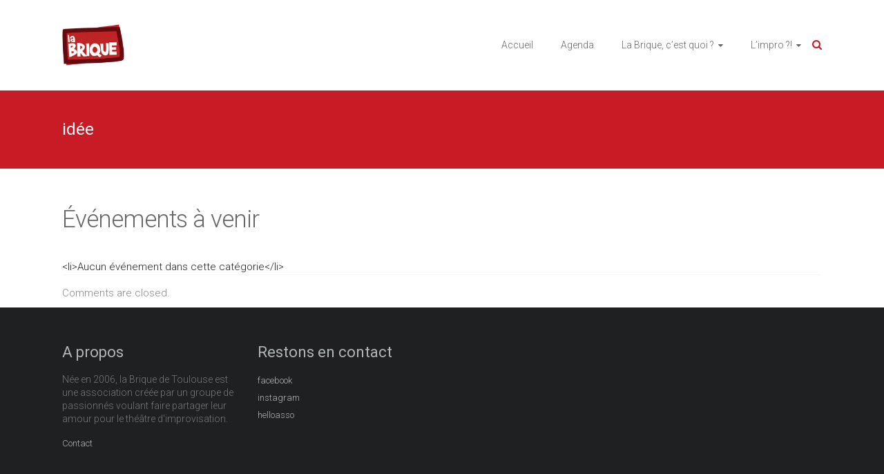

--- FILE ---
content_type: text/html; charset=UTF-8
request_url: https://labriquedetoulouse.fr/events/tags/idee/
body_size: 16479
content:
<!DOCTYPE html><html lang=fr-FR><head><meta charset="UTF-8"><meta name="viewport" content="width=device-width, initial-scale=1"><link rel=profile href=https://gmpg.org/xfn/11><meta name='robots' content='index, follow, max-image-preview:large, max-snippet:-1, max-video-preview:-1'><title>idée &#8211; La Brique de Toulouse</title><meta property="og:locale" content="fr_FR"><meta property="og:type" content="website"><meta property="og:site_name" content="La Brique de Toulouse"><meta name="twitter:card" content="summary_large_image"> <script type=application/ld+json class=yoast-schema-graph>{"@context":"https://schema.org","@graph":[{"@type":"WebSite","@id":"https://labriquedetoulouse.fr/#website","url":"https://labriquedetoulouse.fr/","name":"La Brique de Toulouse","description":"","publisher":{"@id":"https://labriquedetoulouse.fr/#organization"},"alternateName":"La Brique de Toulouse","potentialAction":[{"@type":"SearchAction","target":{"@type":"EntryPoint","urlTemplate":"https://labriquedetoulouse.fr/?s={search_term_string}"},"query-input":{"@type":"PropertyValueSpecification","valueRequired":true,"valueName":"search_term_string"}}],"inLanguage":"fr-FR"},{"@type":"Organization","@id":"https://labriquedetoulouse.fr/#organization","name":"La Brique de Toulouse","alternateName":"La Brique de Toulouse","url":"https://labriquedetoulouse.fr/","logo":{"@type":"ImageObject","inLanguage":"fr-FR","@id":"https://labriquedetoulouse.fr/#/schema/logo/image/","url":"https://labriquedetoulouse.fr/wp-content/uploads/2022/09/cropped-1-LOGO-7.png","contentUrl":"https://labriquedetoulouse.fr/wp-content/uploads/2022/09/cropped-1-LOGO-7.png","width":300,"height":200,"caption":"La Brique de Toulouse"},"image":{"@id":"https://labriquedetoulouse.fr/#/schema/logo/image/"},"sameAs":["https://www.facebook.com/Labriquedetlse","https://www.helloasso.com/associations/la-brique-de-toulouse","https://www.instagram.com/labriquedetoulouse"]}]}</script> <link rel=dns-prefetch href=//fonts.googleapis.com><link rel=alternate type=application/rss+xml title="La Brique de Toulouse &raquo; Flux" href=https://labriquedetoulouse.fr/feed/ ><link rel=alternate type=application/rss+xml title="La Brique de Toulouse &raquo; Flux des commentaires" href=https://labriquedetoulouse.fr/comments/feed/ ><link rel=alternate title="oEmbed (JSON)" type=application/json+oembed href=https://labriquedetoulouse.fr/wp-json/oembed/1.0/embed?url><link rel=alternate title="oEmbed (XML)" type=text/xml+oembed href="https://labriquedetoulouse.fr/wp-json/oembed/1.0/embed?url&#038;format=xml"><style id=wp-img-auto-sizes-contain-inline-css>img:is([sizes=auto i],[sizes^="auto," i]){contain-intrinsic-size:3000px 1500px}</style><style id=wp-emoji-styles-inline-css>img.wp-smiley,img.emoji{display:inline !important;border:none !important;box-shadow:none !important;height:1em !important;width:1em !important;margin:0 0.07em !important;vertical-align:-0.1em !important;background:none !important;padding:0 !important}</style><link rel=stylesheet href=https://labriquedetoulouse.fr/wp-content/cache/minify/c2791.css media=all><style id=wp-block-library-theme-inline-css>.wp-block-audio :where(figcaption){color:#555;font-size:13px;text-align:center}.is-dark-theme .wp-block-audio :where(figcaption){color:#ffffffa6}.wp-block-audio{margin:0 0 1em}.wp-block-code{border:1px solid #ccc;border-radius:4px;font-family:Menlo,Consolas,monaco,monospace;padding:.8em 1em}.wp-block-embed :where(figcaption){color:#555;font-size:13px;text-align:center}.is-dark-theme .wp-block-embed :where(figcaption){color:#ffffffa6}.wp-block-embed{margin:0 0 1em}.blocks-gallery-caption{color:#555;font-size:13px;text-align:center}.is-dark-theme .blocks-gallery-caption{color:#ffffffa6}:root :where(.wp-block-image figcaption){color:#555;font-size:13px;text-align:center}.is-dark-theme :root :where(.wp-block-image figcaption){color:#ffffffa6}.wp-block-image{margin:0 0 1em}.wp-block-pullquote{border-bottom:4px solid;border-top:4px solid;color:currentColor;margin-bottom:1.75em}.wp-block-pullquote :where(cite),.wp-block-pullquote :where(footer),.wp-block-pullquote__citation{color:currentColor;font-size:.8125em;font-style:normal;text-transform:uppercase}.wp-block-quote{border-left:.25em solid;margin:0 0 1.75em;padding-left:1em}.wp-block-quote cite,.wp-block-quote footer{color:currentColor;font-size:.8125em;font-style:normal;position:relative}.wp-block-quote:where(.has-text-align-right){border-left:none;border-right:.25em solid;padding-left:0;padding-right:1em}.wp-block-quote:where(.has-text-align-center){border:none;padding-left:0}.wp-block-quote.is-large,.wp-block-quote.is-style-large,.wp-block-quote:where(.is-style-plain){border:none}.wp-block-search .wp-block-search__label{font-weight:700}.wp-block-search__button{border:1px solid #ccc;padding:.375em .625em}:where(.wp-block-group.has-background){padding:1.25em 2.375em}.wp-block-separator.has-css-opacity{opacity:.4}.wp-block-separator{border:none;border-bottom:2px solid;margin-left:auto;margin-right:auto}.wp-block-separator.has-alpha-channel-opacity{opacity:1}.wp-block-separator:not(.is-style-wide):not(.is-style-dots){width:100px}.wp-block-separator.has-background:not(.is-style-dots){border-bottom:none;height:1px}.wp-block-separator.has-background:not(.is-style-wide):not(.is-style-dots){height:2px}.wp-block-table{margin:0 0 1em}.wp-block-table td,.wp-block-table th{word-break:normal}.wp-block-table :where(figcaption){color:#555;font-size:13px;text-align:center}.is-dark-theme .wp-block-table :where(figcaption){color:#ffffffa6}.wp-block-video :where(figcaption){color:#555;font-size:13px;text-align:center}.is-dark-theme .wp-block-video :where(figcaption){color:#ffffffa6}.wp-block-video{margin:0 0 1em}:root :where(.wp-block-template-part.has-background){margin-bottom:0;margin-top:0;padding:1.25em 2.375em}</style><style id=classic-theme-styles-inline-css>.wp-block-button__link{color:#fff;background-color:#32373c;border-radius:9999px;box-shadow:none;text-decoration:none;padding:calc(.667em + 2px) calc(1.333em + 2px);font-size:1.125em}.wp-block-file__button{background:#32373c;color:#fff;text-decoration:none}</style><style id=filebird-block-filebird-gallery-style-inline-css>/*<![CDATA[*/ul.filebird-block-filebird-gallery{margin:auto!important;padding:0!important;width:100%}ul.filebird-block-filebird-gallery.layout-grid{display:grid;grid-gap:20px;align-items:stretch;grid-template-columns:repeat(var(--columns),1fr);justify-items:stretch}ul.filebird-block-filebird-gallery.layout-grid li img{border:1px solid #ccc;box-shadow:2px 2px 6px 0 rgba(0,0,0,.3);height:100%;max-width:100%;-o-object-fit:cover;object-fit:cover;width:100%}ul.filebird-block-filebird-gallery.layout-masonry{-moz-column-count:var(--columns);-moz-column-gap:var(--space);column-gap:var(--space);-moz-column-width:var(--min-width);columns:var(--min-width) var(--columns);display:block;overflow:auto}ul.filebird-block-filebird-gallery.layout-masonry li{margin-bottom:var(--space)}ul.filebird-block-filebird-gallery li{list-style:none}ul.filebird-block-filebird-gallery li figure{height:100%;margin:0;padding:0;position:relative;width:100%}ul.filebird-block-filebird-gallery li figure figcaption{background:linear-gradient(0deg,rgba(0,0,0,.7),rgba(0,0,0,.3) 70%,transparent);bottom:0;box-sizing:border-box;color:#fff;font-size:.8em;margin:0;max-height:100%;overflow:auto;padding:3em .77em .7em;position:absolute;text-align:center;width:100%;z-index:2}ul.filebird-block-filebird-gallery li figure figcaption a{color:inherit}/*]]>*/</style><style id=global-styles-inline-css>/*<![CDATA[*/:root{--wp--preset--aspect-ratio--square:1;--wp--preset--aspect-ratio--4-3:4/3;--wp--preset--aspect-ratio--3-4:3/4;--wp--preset--aspect-ratio--3-2:3/2;--wp--preset--aspect-ratio--2-3:2/3;--wp--preset--aspect-ratio--16-9:16/9;--wp--preset--aspect-ratio--9-16:9/16;--wp--preset--color--black:#000;--wp--preset--color--cyan-bluish-gray:#abb8c3;--wp--preset--color--white:#fff;--wp--preset--color--pale-pink:#f78da7;--wp--preset--color--vivid-red:#cf2e2e;--wp--preset--color--luminous-vivid-orange:#ff6900;--wp--preset--color--luminous-vivid-amber:#fcb900;--wp--preset--color--light-green-cyan:#7bdcb5;--wp--preset--color--vivid-green-cyan:#00d084;--wp--preset--color--pale-cyan-blue:#8ed1fc;--wp--preset--color--vivid-cyan-blue:#0693e3;--wp--preset--color--vivid-purple:#9b51e0;--wp--preset--gradient--vivid-cyan-blue-to-vivid-purple:linear-gradient(135deg,rgb(6,147,227) 0%,rgb(155,81,224) 100%);--wp--preset--gradient--light-green-cyan-to-vivid-green-cyan:linear-gradient(135deg,rgb(122,220,180) 0%,rgb(0,208,130) 100%);--wp--preset--gradient--luminous-vivid-amber-to-luminous-vivid-orange:linear-gradient(135deg,rgb(252,185,0) 0%,rgb(255,105,0) 100%);--wp--preset--gradient--luminous-vivid-orange-to-vivid-red:linear-gradient(135deg,rgb(255,105,0) 0%,rgb(207,46,46) 100%);--wp--preset--gradient--very-light-gray-to-cyan-bluish-gray:linear-gradient(135deg,rgb(238,238,238) 0%,rgb(169,184,195) 100%);--wp--preset--gradient--cool-to-warm-spectrum:linear-gradient(135deg,rgb(74,234,220) 0%,rgb(151,120,209) 20%,rgb(207,42,186) 40%,rgb(238,44,130) 60%,rgb(251,105,98) 80%,rgb(254,248,76) 100%);--wp--preset--gradient--blush-light-purple:linear-gradient(135deg,rgb(255,206,236) 0%,rgb(152,150,240) 100%);--wp--preset--gradient--blush-bordeaux:linear-gradient(135deg,rgb(254,205,165) 0%,rgb(254,45,45) 50%,rgb(107,0,62) 100%);--wp--preset--gradient--luminous-dusk:linear-gradient(135deg,rgb(255,203,112) 0%,rgb(199,81,192) 50%,rgb(65,88,208) 100%);--wp--preset--gradient--pale-ocean:linear-gradient(135deg,rgb(255,245,203) 0%,rgb(182,227,212) 50%,rgb(51,167,181) 100%);--wp--preset--gradient--electric-grass:linear-gradient(135deg,rgb(202,248,128) 0%,rgb(113,206,126) 100%);--wp--preset--gradient--midnight:linear-gradient(135deg,rgb(2,3,129) 0%,rgb(40,116,252) 100%);--wp--preset--font-size--small:13px;--wp--preset--font-size--medium:20px;--wp--preset--font-size--large:36px;--wp--preset--font-size--x-large:42px;--wp--preset--spacing--20:0.44rem;--wp--preset--spacing--30:0.67rem;--wp--preset--spacing--40:1rem;--wp--preset--spacing--50:1.5rem;--wp--preset--spacing--60:2.25rem;--wp--preset--spacing--70:3.38rem;--wp--preset--spacing--80:5.06rem;--wp--preset--shadow--natural:6px 6px 9px rgba(0, 0, 0, 0.2);--wp--preset--shadow--deep:12px 12px 50px rgba(0, 0, 0, 0.4);--wp--preset--shadow--sharp:6px 6px 0px rgba(0, 0, 0, 0.2);--wp--preset--shadow--outlined:6px 6px 0px -3px rgb(255, 255, 255), 6px 6px rgb(0, 0, 0);--wp--preset--shadow--crisp:6px 6px 0px rgb(0, 0, 0)}:where(.is-layout-flex){gap:0.5em}:where(.is-layout-grid){gap:0.5em}body .is-layout-flex{display:flex}.is-layout-flex{flex-wrap:wrap;align-items:center}.is-layout-flex>:is(*,div){margin:0}body .is-layout-grid{display:grid}.is-layout-grid>:is(*,div){margin:0}:where(.wp-block-columns.is-layout-flex){gap:2em}:where(.wp-block-columns.is-layout-grid){gap:2em}:where(.wp-block-post-template.is-layout-flex){gap:1.25em}:where(.wp-block-post-template.is-layout-grid){gap:1.25em}.has-black-color{color:var(--wp--preset--color--black) !important}.has-cyan-bluish-gray-color{color:var(--wp--preset--color--cyan-bluish-gray) !important}.has-white-color{color:var(--wp--preset--color--white) !important}.has-pale-pink-color{color:var(--wp--preset--color--pale-pink) !important}.has-vivid-red-color{color:var(--wp--preset--color--vivid-red) !important}.has-luminous-vivid-orange-color{color:var(--wp--preset--color--luminous-vivid-orange) !important}.has-luminous-vivid-amber-color{color:var(--wp--preset--color--luminous-vivid-amber) !important}.has-light-green-cyan-color{color:var(--wp--preset--color--light-green-cyan) !important}.has-vivid-green-cyan-color{color:var(--wp--preset--color--vivid-green-cyan) !important}.has-pale-cyan-blue-color{color:var(--wp--preset--color--pale-cyan-blue) !important}.has-vivid-cyan-blue-color{color:var(--wp--preset--color--vivid-cyan-blue) !important}.has-vivid-purple-color{color:var(--wp--preset--color--vivid-purple) !important}.has-black-background-color{background-color:var(--wp--preset--color--black) !important}.has-cyan-bluish-gray-background-color{background-color:var(--wp--preset--color--cyan-bluish-gray) !important}.has-white-background-color{background-color:var(--wp--preset--color--white) !important}.has-pale-pink-background-color{background-color:var(--wp--preset--color--pale-pink) !important}.has-vivid-red-background-color{background-color:var(--wp--preset--color--vivid-red) !important}.has-luminous-vivid-orange-background-color{background-color:var(--wp--preset--color--luminous-vivid-orange) !important}.has-luminous-vivid-amber-background-color{background-color:var(--wp--preset--color--luminous-vivid-amber) !important}.has-light-green-cyan-background-color{background-color:var(--wp--preset--color--light-green-cyan) !important}.has-vivid-green-cyan-background-color{background-color:var(--wp--preset--color--vivid-green-cyan) !important}.has-pale-cyan-blue-background-color{background-color:var(--wp--preset--color--pale-cyan-blue) !important}.has-vivid-cyan-blue-background-color{background-color:var(--wp--preset--color--vivid-cyan-blue) !important}.has-vivid-purple-background-color{background-color:var(--wp--preset--color--vivid-purple) !important}.has-black-border-color{border-color:var(--wp--preset--color--black) !important}.has-cyan-bluish-gray-border-color{border-color:var(--wp--preset--color--cyan-bluish-gray) !important}.has-white-border-color{border-color:var(--wp--preset--color--white) !important}.has-pale-pink-border-color{border-color:var(--wp--preset--color--pale-pink) !important}.has-vivid-red-border-color{border-color:var(--wp--preset--color--vivid-red) !important}.has-luminous-vivid-orange-border-color{border-color:var(--wp--preset--color--luminous-vivid-orange) !important}.has-luminous-vivid-amber-border-color{border-color:var(--wp--preset--color--luminous-vivid-amber) !important}.has-light-green-cyan-border-color{border-color:var(--wp--preset--color--light-green-cyan) !important}.has-vivid-green-cyan-border-color{border-color:var(--wp--preset--color--vivid-green-cyan) !important}.has-pale-cyan-blue-border-color{border-color:var(--wp--preset--color--pale-cyan-blue) !important}.has-vivid-cyan-blue-border-color{border-color:var(--wp--preset--color--vivid-cyan-blue) !important}.has-vivid-purple-border-color{border-color:var(--wp--preset--color--vivid-purple) !important}.has-vivid-cyan-blue-to-vivid-purple-gradient-background{background:var(--wp--preset--gradient--vivid-cyan-blue-to-vivid-purple) !important}.has-light-green-cyan-to-vivid-green-cyan-gradient-background{background:var(--wp--preset--gradient--light-green-cyan-to-vivid-green-cyan) !important}.has-luminous-vivid-amber-to-luminous-vivid-orange-gradient-background{background:var(--wp--preset--gradient--luminous-vivid-amber-to-luminous-vivid-orange) !important}.has-luminous-vivid-orange-to-vivid-red-gradient-background{background:var(--wp--preset--gradient--luminous-vivid-orange-to-vivid-red) !important}.has-very-light-gray-to-cyan-bluish-gray-gradient-background{background:var(--wp--preset--gradient--very-light-gray-to-cyan-bluish-gray) !important}.has-cool-to-warm-spectrum-gradient-background{background:var(--wp--preset--gradient--cool-to-warm-spectrum) !important}.has-blush-light-purple-gradient-background{background:var(--wp--preset--gradient--blush-light-purple) !important}.has-blush-bordeaux-gradient-background{background:var(--wp--preset--gradient--blush-bordeaux) !important}.has-luminous-dusk-gradient-background{background:var(--wp--preset--gradient--luminous-dusk) !important}.has-pale-ocean-gradient-background{background:var(--wp--preset--gradient--pale-ocean) !important}.has-electric-grass-gradient-background{background:var(--wp--preset--gradient--electric-grass) !important}.has-midnight-gradient-background{background:var(--wp--preset--gradient--midnight) !important}.has-small-font-size{font-size:var(--wp--preset--font-size--small) !important}.has-medium-font-size{font-size:var(--wp--preset--font-size--medium) !important}.has-large-font-size{font-size:var(--wp--preset--font-size--large) !important}.has-x-large-font-size{font-size:var(--wp--preset--font-size--x-large) !important}:where(.wp-block-post-template.is-layout-flex){gap:1.25em}:where(.wp-block-post-template.is-layout-grid){gap:1.25em}:where(.wp-block-term-template.is-layout-flex){gap:1.25em}:where(.wp-block-term-template.is-layout-grid){gap:1.25em}:where(.wp-block-columns.is-layout-flex){gap:2em}:where(.wp-block-columns.is-layout-grid){gap:2em}:root :where(.wp-block-pullquote){font-size:1.5em;line-height:1.6}/*]]>*/</style><link rel=stylesheet href=https://labriquedetoulouse.fr/wp-content/cache/minify/b4784.css media=all><style id=events-manager-inline-css>/*<![CDATA[*/body .em{--font-family:inherit;--font-weight:inherit;--font-size:1em;--line-height:inherit}/*]]>*/</style><link rel=stylesheet href=https://labriquedetoulouse.fr/wp-content/cache/minify/4f081.css media=all><link rel=stylesheet id=ample-google-fonts-css href='//fonts.googleapis.com/css?family=Roboto%3A400%2C300&#038;display=swap&#038;ver=8ed51dd34158235c7e7ee5838f9cad7b' type=text/css media=all><link rel=stylesheet href=https://labriquedetoulouse.fr/wp-content/cache/minify/d0b9d.css media=all> <script>window._nslDOMReady=(function(){const executedCallbacks=new Set();return function(callback){if(executedCallbacks.has(callback))return;const wrappedCallback=function(){if(executedCallbacks.has(callback))return;executedCallbacks.add(callback);callback();};if(document.readyState==="complete"||document.readyState==="interactive"){wrappedCallback();}else{document.addEventListener("DOMContentLoaded",wrappedCallback);}};})();</script><script src=https://labriquedetoulouse.fr/wp-content/cache/minify/dd616.js></script> <script id=jquery-ui-datepicker-js-after>jQuery(function(jQuery){jQuery.datepicker.setDefaults({"closeText":"Fermer","currentText":"Aujourd\u2019hui","monthNames":["janvier","f\u00e9vrier","mars","avril","mai","juin","juillet","ao\u00fbt","septembre","octobre","novembre","d\u00e9cembre"],"monthNamesShort":["Jan","F\u00e9v","Mar","Avr","Mai","Juin","Juil","Ao\u00fbt","Sep","Oct","Nov","D\u00e9c"],"nextText":"Suivant","prevText":"Pr\u00e9c\u00e9dent","dayNames":["dimanche","lundi","mardi","mercredi","jeudi","vendredi","samedi"],"dayNamesShort":["dim","lun","mar","mer","jeu","ven","sam"],"dayNamesMin":["D","L","M","M","J","V","S"],"dateFormat":"d MM yy","firstDay":1,"isRTL":false});});</script> <script src=https://labriquedetoulouse.fr/wp-content/cache/minify/98509.js></script> <script id=events-manager-js-extra>var EM={"ajaxurl":"https://labriquedetoulouse.fr/wp-admin/admin-ajax.php","locationajaxurl":"https://labriquedetoulouse.fr/wp-admin/admin-ajax.php?action=locations_search","firstDay":"1","locale":"fr","dateFormat":"yy-mm-dd","ui_css":"https://labriquedetoulouse.fr/wp-content/plugins/events-manager/includes/css/jquery-ui/build.min.css","show24hours":"1","is_ssl":"1","autocomplete_limit":"10","calendar":{"breakpoints":{"small":560,"medium":908,"large":false},"month_format":"M Y"},"phone":"","datepicker":{"format":"d/m/Y","locale":"fr"},"search":{"breakpoints":{"small":650,"medium":850,"full":false}},"url":"https://labriquedetoulouse.fr/wp-content/plugins/events-manager","assets":{"input.em-uploader":{"js":{"em-uploader":{"url":"https://labriquedetoulouse.fr/wp-content/plugins/events-manager/includes/js/em-uploader.js?v=7.2.3.1","event":"em_uploader_ready"}}},".em-event-editor":{"js":{"event-editor":{"url":"https://labriquedetoulouse.fr/wp-content/plugins/events-manager/includes/js/events-manager-event-editor.js?v=7.2.3.1","event":"em_event_editor_ready"}},"css":{"event-editor":"https://labriquedetoulouse.fr/wp-content/plugins/events-manager/includes/css/events-manager-event-editor.min.css?v=7.2.3.1"}},".em-recurrence-sets, .em-timezone":{"js":{"luxon":{"url":"luxon/luxon.js?v=7.2.3.1","event":"em_luxon_ready"}}},".em-booking-form, #em-booking-form, .em-booking-recurring, .em-event-booking-form":{"js":{"em-bookings":{"url":"https://labriquedetoulouse.fr/wp-content/plugins/events-manager/includes/js/bookingsform.js?v=7.2.3.1","event":"em_booking_form_js_loaded"}}},"#em-opt-archetypes":{"js":{"archetypes":"https://labriquedetoulouse.fr/wp-content/plugins/events-manager/includes/js/admin-archetype-editor.js?v=7.2.3.1","archetypes_ms":"https://labriquedetoulouse.fr/wp-content/plugins/events-manager/includes/js/admin-archetypes.js?v=7.2.3.1","qs":"qs/qs.js?v=7.2.3.1"}}},"cached":"1","google_maps_api":"AIzaSyCoiC02b7hBeBgER7uvys9xE2XFI102RII","bookingInProgress":"Veuillez patienter pendant que la r\u00e9servation est soumise.","tickets_save":"Enregistrer le billet","bookingajaxurl":"https://labriquedetoulouse.fr/wp-admin/admin-ajax.php","bookings_export_save":"Exporter les r\u00e9servations","bookings_settings_save":"Enregistrer","booking_delete":"Confirmez-vous vouloir le supprimer\u00a0?","booking_offset":"30","bookings":{"submit_button":{"text":{"default":"S'inscrire","free":"S'inscrire","payment":"S'inscrire","processing":"Processing ..."}},"update_listener":""},"bb_full":"Complet","bb_book":"R\u00e9server","bb_booking":"R\u00e9servation en cours...","bb_booked":"R\u00e9servation confirm\u00e9e","bb_error":"Erreur lors de la r\u00e9servation. R\u00e9essayer?","bb_cancel":"Annuler","bb_canceling":"Annulation en cours...","bb_cancelled":"R\u00e9servation annul\u00e9e","bb_cancel_error":"Erreur lors de l'annulation. R\u00e9essayer?","txt_search":"Recherche","txt_searching":"Recherche en cours\u2026","txt_loading":"Chargement en cours\u2026","event_detach_warning":"Confirmez-vous vouloir d\u00e9tacher cet \u00e9v\u00e8nement\u00a0? Cet \u00e9v\u00e8nement sera alors ind\u00e9pendant de la s\u00e9rie p\u00e9riodique d\u2019\u00e9v\u00e8nements.","delete_recurrence_warning":"Confirmez-vous vouloir effacer toutes les occurrences de cet \u00e9v\u00e8nement\u00a0? Tous les \u00e9v\u00e8nements seront d\u00e9plac\u00e9s vers la poubelle.","disable_bookings_warning":"Confirmez-vous vouloir d\u00e9sactiver les r\u00e9servations\u00a0? Dans l\u2019affirmative, toutes les r\u00e9servations d\u00e9j\u00e0 effectu\u00e9es seront effac\u00e9es. Si vous souhaitez emp\u00eacher toute nouvelle r\u00e9servation, r\u00e9duisez plut\u00f4t le nombre de places disponibles au nombre de r\u00e9servations d\u00e9j\u00e0 effectu\u00e9es.","booking_warning_cancel":"\u00cates-vous s\u00fbr de vouloir annuler votre r\u00e9servation ?"};</script> <script src=https://labriquedetoulouse.fr/wp-content/cache/minify/d9265.js></script> <script id=moment-js-after>moment.updateLocale('fr_FR',{"months":["janvier","f\u00e9vrier","mars","avril","mai","juin","juillet","ao\u00fbt","septembre","octobre","novembre","d\u00e9cembre"],"monthsShort":["Jan","F\u00e9v","Mar","Avr","Mai","Juin","Juil","Ao\u00fbt","Sep","Oct","Nov","D\u00e9c"],"weekdays":["dimanche","lundi","mardi","mercredi","jeudi","vendredi","samedi"],"weekdaysShort":["dim","lun","mar","mer","jeu","ven","sam"],"week":{"dow":1},"longDateFormat":{"LT":"G \\h i \\m\\i\\n","LTS":null,"L":null,"LL":"j F Y","LLL":"d F Y G\\hi","LLLL":null}});</script> <script id=wp-fullcalendar-js-extra>var WPFC={"ajaxurl":"https://labriquedetoulouse.fr/wp-admin/admin-ajax.php?action=WP_FullCalendar","firstDay":"1","wpfc_theme":"","wpfc_limit":"3","wpfc_limit_txt":"Plus...","timeFormat":"HH:mm","defaultView":"month","weekends":"true","header":{"left":"prev,next today","center":"title","right":"month,basicWeek,basicDay"},"wpfc_qtips":"1","tippy_theme":"light-border","tippy_placement":"bottom","tippy_loading":"Loading..."};</script> <script src=https://labriquedetoulouse.fr/wp-content/cache/minify/e0207.js></script> <link rel=https://api.w.org/ href=https://labriquedetoulouse.fr/wp-json/ ><link rel=alternate title=JSON type=application/json href=https://labriquedetoulouse.fr/wp-json/wp/v2/posts/0><link rel=EditURI type=application/rsd+xml title=RSD href=https://labriquedetoulouse.fr/xmlrpc.php?rsd> <script>jQuery(document).ready(function($){$('#respond').html('<div class=swpm-login-to-comment-msg>Veuillez vous connecter pour laisser un commentaire.</div>');});</script> <meta name="ti-site-data" content="[base64]"><meta name="generator" content="Elementor 3.34.1; features: additional_custom_breakpoints; settings: css_print_method-external, google_font-enabled, font_display-auto"><style>.e-con.e-parent:nth-of-type(n+4):not(.e-lazyloaded):not(.e-no-lazyload), .e-con.e-parent:nth-of-type(n+4):not(.e-lazyloaded):not(.e-no-lazyload) *{background-image:none !important}@media screen and (max-height: 1024px){.e-con.e-parent:nth-of-type(n+3):not(.e-lazyloaded):not(.e-no-lazyload), .e-con.e-parent:nth-of-type(n+3):not(.e-lazyloaded):not(.e-no-lazyload) *{background-image:none !important}}@media screen and (max-height: 640px){.e-con.e-parent:nth-of-type(n+2):not(.e-lazyloaded):not(.e-no-lazyload), .e-con.e-parent:nth-of-type(n+2):not(.e-lazyloaded):not(.e-no-lazyload) *{background-image:none !important}}</style><style>#site-title,#site-description{position:absolute;clip:rect(1px, 1px, 1px, 1px)}</style><style id=custom-background-css>body.custom-background{background-color:#d33;background-image:url("https://labriquedetoulouse.fr/wp-content/uploads/2025/10/WhatsApp-Image-2025-06-24-a-14.20.12_cf635852.jpg");background-position:center top;background-size:auto;background-repeat:no-repeat;background-attachment:scroll}</style><link rel=icon href=https://labriquedetoulouse.fr/wp-content/uploads/2022/09/cropped-1-LOGO-7-300x300-1-32x32.png sizes=32x32><link rel=icon href=https://labriquedetoulouse.fr/wp-content/uploads/2022/09/cropped-1-LOGO-7-300x300-1-192x192.png sizes=192x192><link rel=apple-touch-icon href=https://labriquedetoulouse.fr/wp-content/uploads/2022/09/cropped-1-LOGO-7-300x300-1-180x180.png><meta name="msapplication-TileImage" content="https://labriquedetoulouse.fr/wp-content/uploads/2022/09/cropped-1-LOGO-7-300x300-1-270x270.png"><style>div.nsl-container[data-align="left"]{text-align:left}div.nsl-container[data-align="center"]{text-align:center}div.nsl-container[data-align="right"]{text-align:right}div.nsl-container div.nsl-container-buttons a[data-plugin="nsl"]{text-decoration:none;box-shadow:none;border:0}div.nsl-container .nsl-container-buttons{display:flex;padding:5px 0}div.nsl-container.nsl-container-block .nsl-container-buttons{display:inline-grid;grid-template-columns:minmax(145px, auto)}div.nsl-container-block-fullwidth .nsl-container-buttons{flex-flow:column;align-items:center}div.nsl-container-block-fullwidth .nsl-container-buttons a, div.nsl-container-block .nsl-container-buttons a{flex:1 1 auto;display:block;margin:5px 0;width:100%}div.nsl-container-inline{margin:-5px;text-align:left}div.nsl-container-inline .nsl-container-buttons{justify-content:center;flex-wrap:wrap}div.nsl-container-inline .nsl-container-buttons a{margin:5px;display:inline-block}div.nsl-container-grid .nsl-container-buttons{flex-flow:row;align-items:center;flex-wrap:wrap}div.nsl-container-grid .nsl-container-buttons a{flex:1 1 auto;display:block;margin:5px;max-width:280px;width:100%}@media only screen and (min-width: 650px){div.nsl-container-grid .nsl-container-buttons a{width:auto}}div.nsl-container .nsl-button{cursor:pointer;vertical-align:top;border-radius:4px}div.nsl-container .nsl-button-default{color:#fff;display:flex}div.nsl-container .nsl-button-icon{display:inline-block}div.nsl-container .nsl-button-svg-container{flex:0 0 auto;padding:8px;display:flex;align-items:center}div.nsl-container svg{height:24px;width:24px;vertical-align:top}div.nsl-container .nsl-button-default div.nsl-button-label-container{margin:0 24px 0 12px;padding:10px 0;font-family:Helvetica,Arial,sans-serif;font-size:16px;line-height:20px;letter-spacing: .25px;overflow:hidden;text-align:center;text-overflow:clip;white-space:nowrap;flex:1 1 auto;-webkit-font-smoothing:antialiased;-moz-osx-font-smoothing:grayscale;text-transform:none;display:inline-block}div.nsl-container .nsl-button-google[data-skin="light"]{box-shadow:inset 0 0 0 1px #747775;color:#1f1f1f}div.nsl-container .nsl-button-google[data-skin="dark"]{box-shadow:inset 0 0 0 1px #8E918F;color:#E3E3E3}div.nsl-container .nsl-button-google[data-skin="neutral"]{color:#1F1F1F}div.nsl-container .nsl-button-google div.nsl-button-label-container{font-family:"Roboto Medium",Roboto,Helvetica,Arial,sans-serif}div.nsl-container .nsl-button-apple .nsl-button-svg-container{padding:0 6px}div.nsl-container .nsl-button-apple .nsl-button-svg-container svg{height:40px;width:auto}div.nsl-container .nsl-button-apple[data-skin="light"]{color:#000;box-shadow:0 0 0 1px #000}div.nsl-container .nsl-button-facebook[data-skin="white"]{color:#000;box-shadow:inset 0 0 0 1px #000}div.nsl-container .nsl-button-facebook[data-skin="light"]{color:#1877F2;box-shadow:inset 0 0 0 1px #1877F2}div.nsl-container .nsl-button-spotify[data-skin="white"]{color:#191414;box-shadow:inset 0 0 0 1px #191414}div.nsl-container .nsl-button-apple div.nsl-button-label-container{font-size:17px;font-family:-apple-system,BlinkMacSystemFont,"Segoe UI",Roboto,Helvetica,Arial,sans-serif,"Apple Color Emoji","Segoe UI Emoji","Segoe UI Symbol"}div.nsl-container .nsl-button-slack div.nsl-button-label-container{font-size:17px;font-family:-apple-system,BlinkMacSystemFont,"Segoe UI",Roboto,Helvetica,Arial,sans-serif,"Apple Color Emoji","Segoe UI Emoji","Segoe UI Symbol"}div.nsl-container .nsl-button-slack[data-skin="light"]{color:#000;box-shadow:inset 0 0 0 1px #DDD}div.nsl-container .nsl-button-tiktok[data-skin="light"]{color:#161823;box-shadow:0 0 0 1px rgba(22, 24, 35, 0.12)}div.nsl-container .nsl-button-kakao{color:rgba(0, 0, 0, 0.85)}.nsl-clear{clear:both}.nsl-container{clear:both}.nsl-disabled-provider .nsl-button{filter:grayscale(1);opacity:0.8}div.nsl-container-inline[data-align="left"] .nsl-container-buttons{justify-content:flex-start}div.nsl-container-inline[data-align="center"] .nsl-container-buttons{justify-content:center}div.nsl-container-inline[data-align="right"] .nsl-container-buttons{justify-content:flex-end}div.nsl-container-grid[data-align="left"] .nsl-container-buttons{justify-content:flex-start}div.nsl-container-grid[data-align="center"] .nsl-container-buttons{justify-content:center}div.nsl-container-grid[data-align="right"] .nsl-container-buttons{justify-content:flex-end}div.nsl-container-grid[data-align="space-around"] .nsl-container-buttons{justify-content:space-around}div.nsl-container-grid[data-align="space-between"] .nsl-container-buttons{justify-content:space-between}#nsl-redirect-overlay{display:flex;flex-direction:column;justify-content:center;align-items:center;position:fixed;z-index:1000000;left:0;top:0;width:100%;height:100%;backdrop-filter:blur(1px);background-color:RGBA(0, 0, 0, .32);}#nsl-redirect-overlay-container{display:flex;flex-direction:column;justify-content:center;align-items:center;background-color:white;padding:30px;border-radius:10px}#nsl-redirect-overlay-spinner{content:'';display:block;margin:20px;border:9px solid RGBA(0, 0, 0, .6);border-top:9px solid #fff;border-radius:50%;box-shadow:inset 0 0 0 1px RGBA(0, 0, 0, .6), 0 0 0 1px RGBA(0, 0, 0, .6);width:40px;height:40px;animation:nsl-loader-spin 2s linear infinite}@keyframes nsl-loader-spin{0%{transform:rotate(0deg)}to{transform:rotate(360deg)}}#nsl-redirect-overlay-title{font-family:-apple-system,BlinkMacSystemFont,"Segoe UI",Roboto,Oxygen-Sans,Ubuntu,Cantarell,"Helvetica Neue",sans-serif;font-size:18px;font-weight:bold;color:#3C434A}#nsl-redirect-overlay-text{font-family:-apple-system,BlinkMacSystemFont,"Segoe UI",Roboto,Oxygen-Sans,Ubuntu,Cantarell,"Helvetica Neue",sans-serif;text-align:center;font-size:14px;color:#3C434A}</style><style>#nsl-notices-fallback{position:fixed;right:10px;top:10px;z-index:10000}.admin-bar #nsl-notices-fallback{top:42px}#nsl-notices-fallback>div{position:relative;background:#fff;border-left:4px solid #fff;box-shadow:0 1px 1px 0 rgba(0, 0, 0, .1);margin:5px 15px 2px;padding:1px 20px}#nsl-notices-fallback>div.error{display:block;border-left-color:#dc3232}#nsl-notices-fallback>div.updated{display:block;border-left-color:#46b450}#nsl-notices-fallback p{margin: .5em 0;padding:2px}#nsl-notices-fallback>div:after{position:absolute;right:5px;top:5px;content:'\00d7';display:block;height:16px;width:16px;line-height:16px;text-align:center;font-size:20px;cursor:pointer}</style><style>.main-navigation .menu>ul>li.current_page_ancestor,.main-navigation .menu>ul>li.current_page_item,.main-navigation .menu>ul>li:hover,.main-navigation ul.menu>li.current-menu-ancestor,.main-navigation ul.menu>li.current-menu-item,.main-navigation ul.menu>li:hover,blockquote,.services-header h2,.slider-button:hover,.portfolio-button:hover,.call-to-action-button:hover,.read-btn a:hover, .single-page p a:hover, .single-page p a:hover,.read-btn a{border-color:#c71c25}a,.big-slider .entry-title a:hover,.main-navigation :hover, .main-navigation li.menu-item-has-children:hover>a:after,.main-navigation li.page_item_has_children:hover>a:after,.main-navigation ul li ul li a:hover,.main-navigation ul li ul li:hover>a,.main-navigation ul li.current-menu-ancestor a,.main-navigation ul li.current-menu-ancestor a:after,.main-navigation ul li.current-menu-item a,.main-navigation ul li.current-menu-item a:after,.main-navigation ul li.current-menu-item ul li a:hover,.main-navigation ul li.current_page_ancestor a,.main-navigation ul li.current_page_ancestor a:after,.main-navigation ul li.current_page_item a,.main-navigation ul li.current_page_item a:after,.main-navigation ul li:hover>a,.main-navigation ul.menu li.current-menu-ancestor ul li.current-menu-item> a,#secondary .widget li a,#tertiary .widget li a,.fa.search-top,.widget_service_block h5 a:hover,.single-post-content a,.single-post-content .entry-title a:hover,.single-header h2,.single-page p a,.single-service span i,#colophon .copyright-info a:hover,#colophon .footer-nav ul li a:hover,#colophon a:hover,.comment .comment-reply-link:before,.comments-area article header .comment-edit-link:before,.copyright-info ul li a:hover,.footer-widgets-area a:hover,.menu-toggle:before,a#scroll-up i{color:#c71c25}#site-title a:hover,.hentry .entry-title a:hover,#comments i,.comments-area .comment-author-link a:hover,.comments-area a.comment-edit-link:hover,.comments-area a.comment-permalink:hover,.comments-area article header cite a:hover,.entry-meta .fa,.entry-meta a:hover,.nav-next a,.nav-previous a,.next a,.previous a{color:#c71c25}.ample-button,button,input[type=button],input[type=reset],input[type=submit],.comments-area .comment-author-link span,.slide-next,.slide-prev,.header-post-title-container,.read-btn a:hover,.single-service:hover .icons,.moving-box a,.slider-button:hover,.portfolio-button:hover,.call-to-action-button:hover,.ample-button,input[type="reset"],input[type="button"],input[type="submit"],button{background-color:#c71c25}.ample-button:hover,input[type="reset"]:hover,input[type="button"]:hover,input[type="submit"]:hover,button:hover{background-color:#950000}.read-btn a:hover,.single-page p a:hover,.single-page p a:hover,.previous a:hover, .next a:hover,.tags a:hover,.fa.search-top:hover{color:#950000}.single-service:hover .icons, .moving-box a{background:rgba(199,28,37, 0.85)}.read-btn a:hover{color:#fff}.woocommerce ul.products li.product .onsale,.woocommerce span.onsale,.woocommerce #respond input#submit, .woocommerce a.button, .woocommerce button.button, .woocommerce input.button, .woocommerce #respond input#submit.alt, .woocommerce a.button.alt, .woocommerce button.button.alt, .woocommerce input.button.alt{background-color:#c71c25}.woocommerce ul.products li.product .price .amount, .entry-summary .price .amount, .woocommerce .woocommerce-message::before{color:#c71c25}.woocommerce .woocommerce-message{border-top-color:#c71c25}.better-responsive-menu .sub-toggle{background:#950000}</style><style id=wp-custom-css>.wp-caption{border:none}.menu-item-2713>a{border:solid 1px #c71c25;color:#c71c25;font-weight:bold;padding-left:1em;padding-right:1em}.menu-item-2713>a:hover{border:solid 1px #fff;background-color:#c71c2511;font-weight:bold;text-decoration:none;padding-left:1em;padding-right:1em}.main-navigation ul.menu>li.menu-item-2713:hover{border-top:none}.main-navigation ul.menu>li.menu-item-2713.focus{border-top:none}.main-navigation ul.menu>li.menu-item-2713.focus>a{color:#c71c25}.main-navigation ul.menu>li.current-menu-item.menu-item-2713{border-top:none}.main-navigation ul.menu>li.current-menu-item.menu-item-2713>a{border:solid 1px #fff;background-color:#c71c2511;font-weight:bold;text-decoration:none;padding-left:1em;padding-right:1em}</style></head><body class="wp-singular -template-default page page-id- custom-background wp-custom-logo wp-embed-responsive wp-theme-ample no-sidebar-full-width better-responsive-menu wide elementor-default elementor-kit-2413"><div id=page class="hfeed site"> <a class="skip-link screen-reader-text" href=#main>Skip to content</a><header id=masthead class="site-header " role=banner><div class=header><div class="main-head-wrap inner-wrap clearfix"><div id=header-left-section><div id=header-logo-image> <a href=https://labriquedetoulouse.fr/ class=custom-logo-link rel=home><img fetchpriority=high width=300 height=200 src=https://labriquedetoulouse.fr/wp-content/uploads/2022/09/cropped-1-LOGO-7.png class=custom-logo alt="Logo de la Brique" decoding=async></a></div><div id=header-text class=screen-reader-text><h3 id="site-title"> <a href=https://labriquedetoulouse.fr/ title="La Brique de Toulouse" rel=home>La Brique de Toulouse</a></h3></div></div><div id=header-right-section><nav id=site-navigation class=main-navigation role=navigation> <span class=menu-toggle></span><div class=menu-navigation-haute-container><ul id=menu-navigation-haute class="menu menu-primary-container"><li id=menu-item-2489 class="menu-item menu-item-type-post_type menu-item-object-page menu-item-home menu-item-2489"><a href=https://labriquedetoulouse.fr/ >Accueil</a></li> <li id=menu-item-268 class="menu-item menu-item-type-post_type menu-item-object-page menu-item-268"><a href=https://labriquedetoulouse.fr/agenda/ >Agenda</a></li> <li id=menu-item-27 class="menu-item menu-item-type-post_type menu-item-object-page menu-item-has-children menu-item-27"><a href=https://labriquedetoulouse.fr/la_brique/ >La Brique, c&rsquo;est quoi ?</a><ul class=sub-menu> <li id=menu-item-3049 class="menu-item menu-item-type-post_type menu-item-object-page menu-item-3049"><a href=https://labriquedetoulouse.fr/la_brique/ >L&rsquo;association</a></li> <li id=menu-item-2533 class="menu-item menu-item-type-post_type menu-item-object-page menu-item-has-children menu-item-2533"><a href=https://labriquedetoulouse.fr/spectacles/ >Les spectacles</a><ul class=sub-menu> <li id=menu-item-3051 class="menu-item menu-item-type-post_type menu-item-object-page menu-item-3051"><a href=https://labriquedetoulouse.fr/spectacles/ >Nos spectacles</a></li> <li id=menu-item-2382 class="menu-item menu-item-type-post_type menu-item-object-page menu-item-2382"><a href=https://labriquedetoulouse.fr/spectacles/match/ >Match</a></li> <li id=menu-item-2380 class="menu-item menu-item-type-post_type menu-item-object-page menu-item-2380"><a href=https://labriquedetoulouse.fr/spectacles/cabaret/ >Cabaret</a></li> <li id=menu-item-2381 class="menu-item menu-item-type-post_type menu-item-object-page menu-item-2381"><a href=https://labriquedetoulouse.fr/spectacles/catch/ >Catch</a></li></ul> </li> <li id=menu-item-3498 class="menu-item menu-item-type-post_type menu-item-object-page menu-item-3498"><a href=https://labriquedetoulouse.fr/lhymne/ >L&rsquo;hymne officiel</a></li> <li id=menu-item-229 class="menu-item menu-item-type-post_type menu-item-object-page menu-item-229"><a href=https://labriquedetoulouse.fr/ancien-hymne/ >Ancien hymne</a></li></ul> </li> <li id=menu-item-28 class="menu-item menu-item-type-post_type menu-item-object-page menu-item-has-children menu-item-28"><a href=https://labriquedetoulouse.fr/limpro/ >L&rsquo;impro ?!</a><ul class=sub-menu> <li id=menu-item-3050 class="menu-item menu-item-type-post_type menu-item-object-page menu-item-3050"><a href=https://labriquedetoulouse.fr/limpro/ >L’impro c&rsquo;est quoi ?</a></li> <li id=menu-item-427 class="menu-item menu-item-type-post_type menu-item-object-page menu-item-427"><a href=https://labriquedetoulouse.fr/les-origines/ >Les origines</a></li> <li id=menu-item-190 class="menu-item menu-item-type-post_type menu-item-object-page menu-item-has-children menu-item-190"><a href=https://labriquedetoulouse.fr/limpro/les-categories-dimpro/ >Les catégories d&rsquo;improvisation</a><ul class=sub-menu> <li id=menu-item-3058 class="menu-item menu-item-type-post_type menu-item-object-page menu-item-3058"><a href=https://labriquedetoulouse.fr/limpro/les-categories-dimpro/ >Toutes les catégories</a></li> <li id=menu-item-2490 class="menu-item menu-item-type-post_type menu-item-object-page menu-item-has-children menu-item-2490"><a href=https://labriquedetoulouse.fr/limpro/les-categories-dimpro/categories_maniere_de/ >A la manière de …</a><ul class=sub-menu> <li id=menu-item-2343 class="menu-item menu-item-type-post_type menu-item-object-post menu-item-2343"><a href=https://labriquedetoulouse.fr/alfred-hitchcock/ >Alfred Hitchcock</a></li> <li id=menu-item-2342 class="menu-item menu-item-type-post_type menu-item-object-post menu-item-2342"><a href=https://labriquedetoulouse.fr/anton-tchekhov/ >Anton Tchekhov</a></li> <li id=menu-item-2341 class="menu-item menu-item-type-post_type menu-item-object-post menu-item-2341"><a href=https://labriquedetoulouse.fr/arthur-conan-doyle/ >Arthur Conan Doyle</a></li> <li id=menu-item-2339 class="menu-item menu-item-type-post_type menu-item-object-post menu-item-2339"><a href=https://labriquedetoulouse.fr/bertolt-brecht/ >Bertolt Brecht</a></li> <li id=menu-item-2338 class="menu-item menu-item-type-post_type menu-item-object-post menu-item-2338"><a href=https://labriquedetoulouse.fr/charlie-chaplin/ >Charlie Chaplin</a></li> <li id=menu-item-2337 class="menu-item menu-item-type-post_type menu-item-object-post menu-item-2337"><a href=https://labriquedetoulouse.fr/edgar-allan-poe/ >Edgar Allan Poe</a></li> <li id=menu-item-2340 class="menu-item menu-item-type-post_type menu-item-object-post menu-item-2340"><a href=https://labriquedetoulouse.fr/emile-zola/ >Émile Zola</a></li> <li id=menu-item-2336 class="menu-item menu-item-type-post_type menu-item-object-post menu-item-2336"><a href=https://labriquedetoulouse.fr/eugene-ionesco/ >Eugène Ionesco</a></li> <li id=menu-item-2335 class="menu-item menu-item-type-post_type menu-item-object-post menu-item-2335"><a href=https://labriquedetoulouse.fr/francois-rabelais/ >François Rabelais</a></li> <li id=menu-item-2334 class="menu-item menu-item-type-post_type menu-item-object-post menu-item-2334"><a href=https://labriquedetoulouse.fr/franz-kafka/ >Franz Kafka</a></li> <li id=menu-item-2333 class="menu-item menu-item-type-post_type menu-item-object-post menu-item-2333"><a href=https://labriquedetoulouse.fr/frederico-fellini/ >Frédérico Fellini</a></li> <li id=menu-item-2332 class="menu-item menu-item-type-post_type menu-item-object-post menu-item-2332"><a href=https://labriquedetoulouse.fr/hans-christian-andersen/ >Hans Christian Andersen</a></li> <li id=menu-item-2331 class="menu-item menu-item-type-post_type menu-item-object-post menu-item-2331"><a href=https://labriquedetoulouse.fr/jacques-offenbach/ >Jacques Offenbach</a></li> <li id=menu-item-2330 class="menu-item menu-item-type-post_type menu-item-object-post menu-item-2330"><a href=https://labriquedetoulouse.fr/jacques-tati/ >Jacques Tati</a></li> <li id=menu-item-2329 class="menu-item menu-item-type-post_type menu-item-object-post menu-item-2329"><a href=https://labriquedetoulouse.fr/jean-de-la-fontaine/ >Jean de La Fontaine</a></li> <li id=menu-item-2328 class="menu-item menu-item-type-post_type menu-item-object-post menu-item-2328"><a href=https://labriquedetoulouse.fr/jean-luc-godard/ >Jean Luc Godard</a></li> <li id=menu-item-2327 class="menu-item menu-item-type-post_type menu-item-object-post menu-item-2327"><a href=https://labriquedetoulouse.fr/jean-racine/ >Jean Racine</a></li> <li id=menu-item-2326 class="menu-item menu-item-type-post_type menu-item-object-post menu-item-2326"><a href=https://labriquedetoulouse.fr/jules-verne/ >Jules Verne</a></li> <li id=menu-item-2344 class="menu-item menu-item-type-post_type menu-item-object-post menu-item-2344"><a href=https://labriquedetoulouse.fr/la-vie-au-xviieme-siecle/ >La vie au XVIIème siècle</a></li> <li id=menu-item-2345 class="menu-item menu-item-type-post_type menu-item-object-post menu-item-2345"><a href=https://labriquedetoulouse.fr/la-vie-au-xixeme-siecle/ >La vie au XIXème siècle</a></li> <li id=menu-item-2325 class="menu-item menu-item-type-post_type menu-item-object-post menu-item-2325"><a href=https://labriquedetoulouse.fr/le-marquis-de-sade/ >Le Marquis de Sade</a></li> <li id=menu-item-2324 class="menu-item menu-item-type-post_type menu-item-object-post menu-item-2324"><a href=https://labriquedetoulouse.fr/lewis-carroll/ >Lewis Carroll</a></li> <li id=menu-item-2323 class="menu-item menu-item-type-post_type menu-item-object-post menu-item-2323"><a href=https://labriquedetoulouse.fr/marcel-pagnol/ >Marcel Pagnol</a></li> <li id=menu-item-2322 class="menu-item menu-item-type-post_type menu-item-object-post menu-item-2322"><a href=https://labriquedetoulouse.fr/marguerite-duras/ >Marguerite Duras</a></li> <li id=menu-item-2321 class="menu-item menu-item-type-post_type menu-item-object-post menu-item-2321"><a href=https://labriquedetoulouse.fr/michel-audiard/ >Michel Audiard</a></li> <li id=menu-item-2320 class="menu-item menu-item-type-post_type menu-item-object-post menu-item-2320"><a href=https://labriquedetoulouse.fr/moliere/ >Molière</a></li> <li id=menu-item-2319 class="menu-item menu-item-type-post_type menu-item-object-post menu-item-2319"><a href=https://labriquedetoulouse.fr/samuel-beckett/ >Samuel Beckett</a></li> <li id=menu-item-2318 class="menu-item menu-item-type-post_type menu-item-object-post menu-item-2318"><a href=https://labriquedetoulouse.fr/steven-spielberg/ >Steven Spielberg</a></li> <li id=menu-item-2316 class="menu-item menu-item-type-post_type menu-item-object-post menu-item-2316"><a href=https://labriquedetoulouse.fr/tex-avery/ >Tex Avery</a></li> <li id=menu-item-2315 class="menu-item menu-item-type-post_type menu-item-object-post menu-item-2315"><a href=https://labriquedetoulouse.fr/victor-hugo/ >Victor Hugo</a></li> <li id=menu-item-2317 class="menu-item menu-item-type-post_type menu-item-object-post menu-item-2317"><a href=https://labriquedetoulouse.fr/william-shakespeare/ >William Shakespeare</a></li></ul> </li></ul> </li> <li id=menu-item-2532 class="menu-item menu-item-type-post_type menu-item-object-page menu-item-2532"><a href=https://labriquedetoulouse.fr/les-tenues-reglementaires/ >Les tenues réglementaires</a></li> <li id=menu-item-2534 class="menu-item menu-item-type-post_type menu-item-object-page menu-item-2534"><a href=https://labriquedetoulouse.fr/moi-arbitre-et-mechant/ >Les fautes</a></li></ul> </li></ul></div></nav> <i class="fa fa-search search-top"></i><div class=search-form-top><form action=https://labriquedetoulouse.fr/ class="search-form searchform clearfix" method=get><div class=search-wrap> <input type=text placeholder=Search class="s field" name=s> <button class=search-icon type=submit></button></div></form></div></div></div></div></header><div class=main-wrapper id=main><div class="header-post-title-container clearfix"><div class=inner-wrap><div class=post-title-wrapper><h1 class="header-post-title-class entry-title">idée</h1></div></div></div><div class="single-page clearfix"><div class=inner-wrap><div id=primary><div id=content><article id=post-0 class="post-0 page type-page status- hentry"><div class=entry-content><div class="em em-view-container" id=em-view-8 data-view=tag><div class="em pixelbones em-item em-item-single em-taxonomy em-taxonomy-single em-tag em-tag-single em-tag-50" id=em-tag-8 data-view-id=8><h3>Événements à venir</h3>&lt;li&gt;Aucun événement dans cette catégorie&lt;/li&gt;</div></div></div></article><div id=comments class=comments-area><p class=no-comments>Comments are closed.</p></div></div></div></div></div></div><footer id=colophon><div class=inner-wrap><div class=footer-widgets-wrapper><div class="footer-widgets-area clearfix"><div class="footer-box tg-one-fourth tg-column-odd"><section id=text-3 class="widget widget_text"><h5 class="widget-title">A propos</h5><div class=textwidget><p>Née en 2006, la Brique de Toulouse est une association créée par un groupe de passionnés voulant faire partager leur amour pour le théâtre d'improvisation.</p><p><a class=red-btn href=mailto:labriquedetoulouseATgmailDOTcom onclick="this.href=this.href.replace(/AT/,'&#64;').replace(/DOT/,'&#46;');">Contact</a></p></div></section></div><div class="footer-box tg-one-fourth tg-column-even"></div><div class="footer-box tg-one-fourth tg-after-two-blocks-clearfix tg-column-odd"><section id=text-7 class="widget widget_text"><h5 class="widget-title">Restons en contact</h5><div class=textwidget><ul id=socialButtons> <li><a href=https://www.facebook.com/labriquedetoulouse id=facebook target=_blank>facebook</a></li> <li><a href=https://www.instagram.com/labriquedetoulouse id=instagram target=_blank>instagram</a></li> <li><a href=https://www.helloasso.com/associations/la-brique-de-toulouse id=helloasso target=_blank>helloasso</a></li></ul></div></section></div><div class="footer-box tg-one-fourth tg-one-fourth-last tg-column-even"></div></div></div><div class="footer-bottom clearfix"><div class=copyright-info><div class=copyright>Copyright &copy; 2026 <a href=https://labriquedetoulouse.fr/ title="La Brique de Toulouse" ><span>La Brique de Toulouse</span></a>. All rights reserved.<br>Theme: <a href=https://themegrill.com/themes/ample target=_blank title=Ample rel=nofollow><span>Ample</span></a> by ThemeGrill. Powered by <a href=https://wordpress.org target=_blank title=WordPress rel=nofollow><span>WordPress</span></a>.</div></div><div class=footer-nav><div class=menu-footer-en-savoir-plus-container><ul id=menu-footer-en-savoir-plus class=menu><li id=menu-item-430 class="menu-item menu-item-type-post_type menu-item-object-page menu-item-430"><a href=https://labriquedetoulouse.fr/join-us/ >Rejoindre La Brique</a></li> <li id=menu-item-1035 class="menu-item menu-item-type-post_type menu-item-object-page menu-item-1035"><a href=https://labriquedetoulouse.fr/mentions-legales/ >Mentions légales</a></li> <li id=menu-item-2699 class="menu-item menu-item-type-post_type menu-item-object-page menu-item-privacy-policy menu-item-2699"><a rel=privacy-policy href=https://labriquedetoulouse.fr/politique-de-confidentialite/ >Politique de confidentialité</a></li> <li id=menu-item-1594 class="menu-item menu-item-type-post_type menu-item-object-page menu-item-1594"><a href=https://labriquedetoulouse.fr/newsletter/ >Newsletter</a></li></ul></div></div></div></div></footer> <a href=#masthead id=scroll-up><i class="fa fa-angle-up"></i></a></div> <script type=speculationrules>{"prefetch":[{"source":"document","where":{"and":[{"href_matches":"/*"},{"not":{"href_matches":["/wp-*.php","/wp-admin/*","/wp-content/uploads/*","/wp-content/*","/wp-content/plugins/*","/wp-content/themes/ample/*","/*\\?(.+)"]}},{"not":{"selector_matches":"a[rel~=\"nofollow\"]"}},{"not":{"selector_matches":".no-prefetch, .no-prefetch a"}}]},"eagerness":"conservative"}]}</script> <script>(function(){let targetObjectName='EM';if(typeof window[targetObjectName]==='object'&&window[targetObjectName]!==null){Object.assign(window[targetObjectName],[]);}else{console.warn('Could not merge extra data: window.'+targetObjectName+' not found or not an object.');}})();</script> <script>const lazyloadRunObserver=()=>{const lazyloadBackgrounds=document.querySelectorAll(`.e-con.e-parent:not(.e-lazyloaded)`);const lazyloadBackgroundObserver=new IntersectionObserver((entries)=>{entries.forEach((entry)=>{if(entry.isIntersecting){let lazyloadBackground=entry.target;if(lazyloadBackground){lazyloadBackground.classList.add('e-lazyloaded');}
lazyloadBackgroundObserver.unobserve(entry.target);}});},{rootMargin:'200px 0px 200px 0px'});lazyloadBackgrounds.forEach((lazyloadBackground)=>{lazyloadBackgroundObserver.observe(lazyloadBackground);});};const events=['DOMContentLoaded','elementor/lazyload/observe',];events.forEach((event)=>{document.addEventListener(event,lazyloadRunObserver);});</script> <script src=https://labriquedetoulouse.fr/wp-content/cache/minify/ad567.js></script> <script id=wp-emoji-settings type=application/json>{"baseUrl":"https://s.w.org/images/core/emoji/17.0.2/72x72/","ext":".png","svgUrl":"https://s.w.org/images/core/emoji/17.0.2/svg/","svgExt":".svg","source":{"concatemoji":"https://labriquedetoulouse.fr/wp-includes/js/wp-emoji-release.min.js?ver=8ed51dd34158235c7e7ee5838f9cad7b"}}</script> <script type=module>/*<![CDATA[*//*! This file is auto-generated */
const a=JSON.parse(document.getElementById("wp-emoji-settings").textContent),o=(window._wpemojiSettings=a,"wpEmojiSettingsSupports"),s=["flag","emoji"];function i(e){try{var t={supportTests:e,timestamp:(new Date).valueOf()};sessionStorage.setItem(o,JSON.stringify(t))}catch(e){}}function c(e,t,n){e.clearRect(0,0,e.canvas.width,e.canvas.height),e.fillText(t,0,0);t=new Uint32Array(e.getImageData(0,0,e.canvas.width,e.canvas.height).data);e.clearRect(0,0,e.canvas.width,e.canvas.height),e.fillText(n,0,0);const a=new Uint32Array(e.getImageData(0,0,e.canvas.width,e.canvas.height).data);return t.every((e,t)=>e===a[t])}function p(e,t){e.clearRect(0,0,e.canvas.width,e.canvas.height),e.fillText(t,0,0);var n=e.getImageData(16,16,1,1);for(let e=0;e<n.data.length;e++)if(0!==n.data[e])return!1;return!0}function u(e,t,n,a){switch(t){case"flag":return n(e,"\ud83c\udff3\ufe0f\u200d\u26a7\ufe0f","\ud83c\udff3\ufe0f\u200b\u26a7\ufe0f")?!1:!n(e,"\ud83c\udde8\ud83c\uddf6","\ud83c\udde8\u200b\ud83c\uddf6")&&!n(e,"\ud83c\udff4\udb40\udc67\udb40\udc62\udb40\udc65\udb40\udc6e\udb40\udc67\udb40\udc7f","\ud83c\udff4\u200b\udb40\udc67\u200b\udb40\udc62\u200b\udb40\udc65\u200b\udb40\udc6e\u200b\udb40\udc67\u200b\udb40\udc7f");case"emoji":return!a(e,"\ud83e\u1fac8")}return!1}function f(e,t,n,a){let r;const o=(r="undefined"!=typeof WorkerGlobalScope&&self instanceof WorkerGlobalScope?new OffscreenCanvas(300,150):document.createElement("canvas")).getContext("2d",{willReadFrequently:!0}),s=(o.textBaseline="top",o.font="600 32px Arial",{});return e.forEach(e=>{s[e]=t(o,e,n,a)}),s}function r(e){var t=document.createElement("script");t.src=e,t.defer=!0,document.head.appendChild(t)}a.supports={everything:!0,everythingExceptFlag:!0},new Promise(t=>{let n=function(){try{var e=JSON.parse(sessionStorage.getItem(o));if("object"==typeof e&&"number"==typeof e.timestamp&&(new Date).valueOf()<e.timestamp+604800&&"object"==typeof e.supportTests)return e.supportTests}catch(e){}return null}();if(!n){if("undefined"!=typeof Worker&&"undefined"!=typeof OffscreenCanvas&&"undefined"!=typeof URL&&URL.createObjectURL&&"undefined"!=typeof Blob)try{var e="postMessage("+f.toString()+"("+[JSON.stringify(s),u.toString(),c.toString(),p.toString()].join(",")+"));",a=new Blob([e],{type:"text/javascript"});const r=new Worker(URL.createObjectURL(a),{name:"wpTestEmojiSupports"});return void(r.onmessage=e=>{i(n=e.data),r.terminate(),t(n)})}catch(e){}i(n=f(s,u,c,p))}t(n)}).then(e=>{for(const n in e)a.supports[n]=e[n],a.supports.everything=a.supports.everything&&a.supports[n],"flag"!==n&&(a.supports.everythingExceptFlag=a.supports.everythingExceptFlag&&a.supports[n]);var t;a.supports.everythingExceptFlag=a.supports.everythingExceptFlag&&!a.supports.flag,a.supports.everything||((t=a.source||{}).concatemoji?r(t.concatemoji):t.wpemoji&&t.twemoji&&(r(t.twemoji),r(t.wpemoji)))});/*]]>*/</script> <script>(function(undefined){let scriptOptions={"_localizedStrings":{"redirect_overlay_title":"Hold On","redirect_overlay_text":"You are being redirected to another page,<br>it may take a few seconds.","webview_notification_text":"The selected provider doesn't support embedded browsers!"},"_targetWindow":"prefer-popup","_redirectOverlay":"overlay-with-spinner-and-message","_unsupportedWebviewBehavior":""};window._nslHasOpenedPopup=false;window._nslWebViewNoticeElement=null;window.NSLPopup=function(url,title,w,h){if(typeof BroadcastChannel==="function"){const _nslLoginBroadCastChannel=new BroadcastChannel('nsl_login_broadcast_channel');_nslLoginBroadCastChannel.onmessage=(event)=>{if(window?._nslHasOpenedPopup&&event.data?.action==='redirect'){window._nslHasOpenedPopup=false;const url=event.data?.href;_nslLoginBroadCastChannel.close();if(typeof window.nslRedirect==='function'){window.nslRedirect(url);}else{window.opener.location=url;}}};}
const userAgent=navigator.userAgent,mobile=function(){return/\b(iPhone|iP[ao]d)/.test(userAgent)||/\b(iP[ao]d)/.test(userAgent)||/Android/i.test(userAgent)||/Mobile/i.test(userAgent);},screenX=window.screenX!==undefined?window.screenX:window.screenLeft,screenY=window.screenY!==undefined?window.screenY:window.screenTop,outerWidth=window.outerWidth!==undefined?window.outerWidth:document.documentElement.clientWidth,outerHeight=window.outerHeight!==undefined?window.outerHeight:document.documentElement.clientHeight-22,targetWidth=mobile()?null:w,targetHeight=mobile()?null:h,left=parseInt(screenX+(outerWidth-targetWidth)/2,10),right=parseInt(screenY+(outerHeight-targetHeight)/2.5,10),features=[];if(targetWidth!==null){features.push('width='+targetWidth);}
if(targetHeight!==null){features.push('height='+targetHeight);}
features.push('left='+left);features.push('top='+right);features.push('scrollbars=1');const newWindow=window.open(url,title,features.join(','));if(window.focus){newWindow.focus();}
window._nslHasOpenedPopup=true;return newWindow;};let isWebView=null;function checkWebView(){if(isWebView===null){function _detectOS(ua){if(/Android/.test(ua)){return"Android";}else if(/iPhone|iPad|iPod/.test(ua)){return"iOS";}else if(/Windows/.test(ua)){return"Windows";}else if(/Mac OS X/.test(ua)){return"Mac";}else if(/CrOS/.test(ua)){return"Chrome OS";}else if(/Firefox/.test(ua)){return"Firefox OS";}
return"";}
function _detectBrowser(ua){let android=/Android/.test(ua);if(/Opera Mini/.test(ua)||/ OPR/.test(ua)||/ OPT/.test(ua)){return"Opera";}else if(/CriOS/.test(ua)){return"Chrome for iOS";}else if(/Edge/.test(ua)){return"Edge";}else if(android&&/Silk\//.test(ua)){return"Silk";}else if(/Chrome/.test(ua)){return"Chrome";}else if(/Firefox/.test(ua)){return"Firefox";}else if(android){return"AOSP";}else if(/MSIE|Trident/.test(ua)){return"IE";}else if(/Safari\//.test(ua)){return"Safari";}else if(/AppleWebKit/.test(ua)){return"WebKit";}
return"";}
function _detectBrowserVersion(ua,browser){if(browser==="Opera"){return/Opera Mini/.test(ua)?_getVersion(ua,"Opera Mini/"):/ OPR/.test(ua)?_getVersion(ua," OPR/"):_getVersion(ua," OPT/");}else if(browser==="Chrome for iOS"){return _getVersion(ua,"CriOS/");}else if(browser==="Edge"){return _getVersion(ua,"Edge/");}else if(browser==="Chrome"){return _getVersion(ua,"Chrome/");}else if(browser==="Firefox"){return _getVersion(ua,"Firefox/");}else if(browser==="Silk"){return _getVersion(ua,"Silk/");}else if(browser==="AOSP"){return _getVersion(ua,"Version/");}else if(browser==="IE"){return/IEMobile/.test(ua)?_getVersion(ua,"IEMobile/"):/MSIE/.test(ua)?_getVersion(ua,"MSIE "):_getVersion(ua,"rv:");}else if(browser==="Safari"){return _getVersion(ua,"Version/");}else if(browser==="WebKit"){return _getVersion(ua,"WebKit/");}
return"0.0.0";}
function _getVersion(ua,token){try{return _normalizeSemverString(ua.split(token)[1].trim().split(/[^\w\.]/)[0]);}catch(o_O){}
return"0.0.0";}
function _normalizeSemverString(version){const ary=version.split(/[\._]/);return(parseInt(ary[0],10)||0)+"."+
(parseInt(ary[1],10)||0)+"."+
(parseInt(ary[2],10)||0);}
function _isWebView(ua,os,browser,version,options){switch(os+browser){case"iOSSafari":return false;case"iOSWebKit":return _isWebView_iOS(options);case"AndroidAOSP":return false;case"AndroidChrome":return parseFloat(version)>=42?/; wv/.test(ua):/\d{2}\.0\.0/.test(version)?true:_isWebView_Android(options);}
return false;}
function _isWebView_iOS(options){const document=(window["document"]||{});if("WEB_VIEW"in options){return options["WEB_VIEW"];}
return!("fullscreenEnabled"in document||"webkitFullscreenEnabled"in document||false);}
function _isWebView_Android(options){if("WEB_VIEW"in options){return options["WEB_VIEW"];}
return!("requestFileSystem"in window||"webkitRequestFileSystem"in window||false);}
const options={},nav=window.navigator||{},ua=nav.userAgent||"",os=_detectOS(ua),browser=_detectBrowser(ua),browserVersion=_detectBrowserVersion(ua,browser);isWebView=_isWebView(ua,os,browser,browserVersion,options);}
return isWebView;}
function isAllowedWebViewForUserAgent(provider){const facebookAllowedWebViews=['Instagram','FBAV','FBAN'];let whitelist=[];if(provider&&provider==='facebook'){whitelist=facebookAllowedWebViews;}
const nav=window.navigator||{},ua=nav.userAgent||"";if(whitelist.length&&ua.match(new RegExp(whitelist.join('|')))){return true;}
return false;}
function disableButtonInWebView(providerButtonElement){if(providerButtonElement){providerButtonElement.classList.add('nsl-disabled-provider');providerButtonElement.setAttribute('href','#');providerButtonElement.addEventListener('pointerdown',(e)=>{if(!window._nslWebViewNoticeElement){window._nslWebViewNoticeElement=document.createElement('div');window._nslWebViewNoticeElement.id="nsl-notices-fallback";window._nslWebViewNoticeElement.addEventListener('pointerdown',function(e){this.parentNode.removeChild(this);window._nslWebViewNoticeElement=null;});const webviewNoticeHTML='<div class=error><p>'+scriptOptions._localizedStrings.webview_notification_text+'</p></div>';window._nslWebViewNoticeElement.insertAdjacentHTML("afterbegin",webviewNoticeHTML);document.body.appendChild(window._nslWebViewNoticeElement);}});}}
window._nslDOMReady(function(){window.nslRedirect=function(url){if(scriptOptions._redirectOverlay){const overlay=document.createElement('div');overlay.id="nsl-redirect-overlay";let overlayHTML='';const overlayContainer="<div id=nsl-redirect-overlay-container>",overlayContainerClose="</div>",overlaySpinner="<div id=nsl-redirect-overlay-spinner></div>",overlayTitle="<p id=nsl-redirect-overlay-title>"+scriptOptions._localizedStrings.redirect_overlay_title+"</p>",overlayText="<p id=nsl-redirect-overlay-text>"+scriptOptions._localizedStrings.redirect_overlay_text+"</p>";switch(scriptOptions._redirectOverlay){case"overlay-only":break;case"overlay-with-spinner":overlayHTML=overlayContainer+overlaySpinner+overlayContainerClose;break;default:overlayHTML=overlayContainer+overlaySpinner+overlayTitle+overlayText+overlayContainerClose;break;}
overlay.insertAdjacentHTML("afterbegin",overlayHTML);document.body.appendChild(overlay);}
window.location=url;};let targetWindow=scriptOptions._targetWindow||'prefer-popup',lastPopup=false;document.addEventListener('click',function(e){if(e.target){const buttonLinkElement=e.target.closest('a[data-plugin="nsl"][data-action="connect"]')||e.target.closest('a[data-plugin="nsl"][data-action="link"]');if(buttonLinkElement){if(lastPopup&&!lastPopup.closed){e.preventDefault();lastPopup.focus();}else{let href=buttonLinkElement.href,success=false;if(href.indexOf('?')!==-1){href+='&';}else{href+='?';}
const redirectTo=buttonLinkElement.dataset.redirect;if(redirectTo==='current'){href+='redirect='+encodeURIComponent(window.location.href)+'&';}else if(redirectTo&&redirectTo!==''){href+='redirect='+encodeURIComponent(redirectTo)+'&';}
if(targetWindow!=='prefer-same-window'&&checkWebView()){targetWindow='prefer-same-window';}
if(targetWindow==='prefer-popup'){lastPopup=NSLPopup(href+'display=popup','nsl-social-connect',buttonLinkElement.dataset.popupwidth,buttonLinkElement.dataset.popupheight);if(lastPopup){success=true;e.preventDefault();}}else if(targetWindow==='prefer-new-tab'){const newTab=window.open(href+'display=popup','_blank');if(newTab){if(window.focus){newTab.focus();}
success=true;window._nslHasOpenedPopup=true;e.preventDefault();}}
if(!success){window.location=href;e.preventDefault();}}}}});let buttonCountChanged=false;const googleLoginButtons=document.querySelectorAll(' a[data-plugin="nsl"][data-provider="google"]');if(googleLoginButtons.length&&checkWebView()){googleLoginButtons.forEach(function(googleLoginButton){if(scriptOptions._unsupportedWebviewBehavior==='disable-button'){disableButtonInWebView(googleLoginButton);}else{googleLoginButton.remove();buttonCountChanged=true;}});}
const facebookLoginButtons=document.querySelectorAll(' a[data-plugin="nsl"][data-provider="facebook"]');if(facebookLoginButtons.length&&checkWebView()&&/Android/.test(window.navigator.userAgent)&&!isAllowedWebViewForUserAgent('facebook')){facebookLoginButtons.forEach(function(facebookLoginButton){if(scriptOptions._unsupportedWebviewBehavior==='disable-button'){disableButtonInWebView(facebookLoginButton);}else{facebookLoginButton.remove();buttonCountChanged=true;}});}
const separators=document.querySelectorAll('div.nsl-separator');if(buttonCountChanged&&separators.length){separators.forEach(function(separator){const separatorParentNode=separator.parentNode;if(separatorParentNode){const separatorButtonContainer=separatorParentNode.querySelector('div.nsl-container-buttons');if(separatorButtonContainer&&!separatorButtonContainer.hasChildNodes()){separator.remove();}}})}});})();</script></body></html>